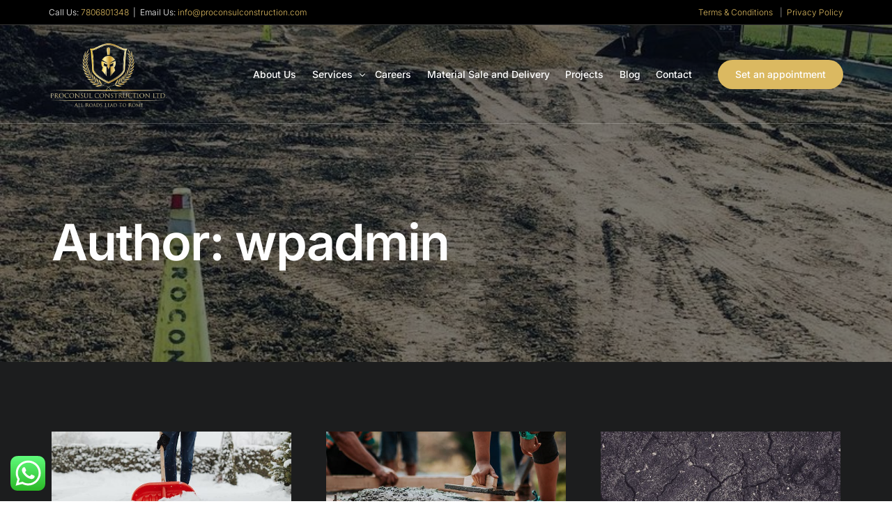

--- FILE ---
content_type: text/html; charset=UTF-8
request_url: https://proconsulconstruction.com/author/wpadmin/
body_size: 13661
content:
<!doctype html>
<html lang="en-US">
<head>
	<meta charset="UTF-8">
	<meta name="viewport" content="width=device-width, initial-scale=1">
	<link rel="profile" href="https://gmpg.org/xfn/11">

	<meta name='robots' content='index, follow, max-image-preview:large, max-snippet:-1, max-video-preview:-1' />
	<style>img:is([sizes="auto" i], [sizes^="auto," i]) { contain-intrinsic-size: 3000px 1500px }</style>
	
	<!-- This site is optimized with the Yoast SEO plugin v26.8 - https://yoast.com/product/yoast-seo-wordpress/ -->
	<title>wpadmin, Author at Proconsul Construction</title>
	<meta property="og:locale" content="en_US" />
	<meta property="og:type" content="profile" />
	<meta property="og:title" content="wpadmin, Author at Proconsul Construction" />
	<meta property="og:url" content="https://proconsulconstruction.com/author/wpadmin/" />
	<meta property="og:site_name" content="Proconsul Construction" />
	<meta property="og:image" content="https://secure.gravatar.com/avatar/a0503a9cb021e189237a7db52fccba2df7a10250fc700709b0a5cd6ebcab3d92?s=500&d=mm&r=g" />
	<meta name="twitter:card" content="summary_large_image" />
	<script type="application/ld+json" class="yoast-schema-graph">{"@context":"https://schema.org","@graph":[{"@type":"ProfilePage","@id":"https://proconsulconstruction.com/author/wpadmin/","url":"https://proconsulconstruction.com/author/wpadmin/","name":"wpadmin, Author at Proconsul Construction","isPartOf":{"@id":"https://proconsulconstruction.com/#website"},"primaryImageOfPage":{"@id":"https://proconsulconstruction.com/author/wpadmin/#primaryimage"},"image":{"@id":"https://proconsulconstruction.com/author/wpadmin/#primaryimage"},"thumbnailUrl":"https://proconsulconstruction.com/wp-content/uploads/2020/03/pexels-karolina-grabowska-6952454.jpg","breadcrumb":{"@id":"https://proconsulconstruction.com/author/wpadmin/#breadcrumb"},"inLanguage":"en-US","potentialAction":[{"@type":"ReadAction","target":["https://proconsulconstruction.com/author/wpadmin/"]}]},{"@type":"ImageObject","inLanguage":"en-US","@id":"https://proconsulconstruction.com/author/wpadmin/#primaryimage","url":"https://proconsulconstruction.com/wp-content/uploads/2020/03/pexels-karolina-grabowska-6952454.jpg","contentUrl":"https://proconsulconstruction.com/wp-content/uploads/2020/03/pexels-karolina-grabowska-6952454.jpg","width":640,"height":427,"caption":"Person shoveling snow outdoors on a winter day."},{"@type":"BreadcrumbList","@id":"https://proconsulconstruction.com/author/wpadmin/#breadcrumb","itemListElement":[{"@type":"ListItem","position":1,"name":"Home","item":"https://proconsulconstruction.com/"},{"@type":"ListItem","position":2,"name":"Archives for wpadmin"}]},{"@type":"WebSite","@id":"https://proconsulconstruction.com/#website","url":"https://proconsulconstruction.com/","name":"Proconsul Construction","description":"All Roads Lead To Rome","publisher":{"@id":"https://proconsulconstruction.com/#organization"},"potentialAction":[{"@type":"SearchAction","target":{"@type":"EntryPoint","urlTemplate":"https://proconsulconstruction.com/?s={search_term_string}"},"query-input":{"@type":"PropertyValueSpecification","valueRequired":true,"valueName":"search_term_string"}}],"inLanguage":"en-US"},{"@type":"Organization","@id":"https://proconsulconstruction.com/#organization","name":"Proconsul Construction","url":"https://proconsulconstruction.com/","logo":{"@type":"ImageObject","inLanguage":"en-US","@id":"https://proconsulconstruction.com/#/schema/logo/image/","url":"https://proconsulconstruction.com/wp-content/uploads/2024/02/2G-removebg-preview.png","contentUrl":"https://proconsulconstruction.com/wp-content/uploads/2024/02/2G-removebg-preview.png","width":520,"height":304,"caption":"Proconsul Construction"},"image":{"@id":"https://proconsulconstruction.com/#/schema/logo/image/"}},{"@type":"Person","@id":"https://proconsulconstruction.com/#/schema/person/2117223b05d30c3137305d635323b91a","name":"wpadmin","image":{"@type":"ImageObject","inLanguage":"en-US","@id":"https://proconsulconstruction.com/#/schema/person/image/","url":"https://secure.gravatar.com/avatar/a0503a9cb021e189237a7db52fccba2df7a10250fc700709b0a5cd6ebcab3d92?s=96&d=mm&r=g","contentUrl":"https://secure.gravatar.com/avatar/a0503a9cb021e189237a7db52fccba2df7a10250fc700709b0a5cd6ebcab3d92?s=96&d=mm&r=g","caption":"wpadmin"},"sameAs":["https://slot36.silverline.dev"],"mainEntityOfPage":{"@id":"https://proconsulconstruction.com/author/wpadmin/"}}]}</script>
	<!-- / Yoast SEO plugin. -->


<link rel='dns-prefetch' href='//fonts.googleapis.com' />
<link rel="alternate" type="application/rss+xml" title="Proconsul Construction &raquo; Feed" href="https://proconsulconstruction.com/feed/" />
<link rel="alternate" type="application/rss+xml" title="Proconsul Construction &raquo; Comments Feed" href="https://proconsulconstruction.com/comments/feed/" />
<link rel="alternate" type="application/rss+xml" title="Proconsul Construction &raquo; Posts by wpadmin Feed" href="https://proconsulconstruction.com/author/wpadmin/feed/" />
<script>
window._wpemojiSettings = {"baseUrl":"https:\/\/s.w.org\/images\/core\/emoji\/16.0.1\/72x72\/","ext":".png","svgUrl":"https:\/\/s.w.org\/images\/core\/emoji\/16.0.1\/svg\/","svgExt":".svg","source":{"concatemoji":"https:\/\/proconsulconstruction.com\/wp-includes\/js\/wp-emoji-release.min.js?ver=6.8.3"}};
/*! This file is auto-generated */
!function(s,n){var o,i,e;function c(e){try{var t={supportTests:e,timestamp:(new Date).valueOf()};sessionStorage.setItem(o,JSON.stringify(t))}catch(e){}}function p(e,t,n){e.clearRect(0,0,e.canvas.width,e.canvas.height),e.fillText(t,0,0);var t=new Uint32Array(e.getImageData(0,0,e.canvas.width,e.canvas.height).data),a=(e.clearRect(0,0,e.canvas.width,e.canvas.height),e.fillText(n,0,0),new Uint32Array(e.getImageData(0,0,e.canvas.width,e.canvas.height).data));return t.every(function(e,t){return e===a[t]})}function u(e,t){e.clearRect(0,0,e.canvas.width,e.canvas.height),e.fillText(t,0,0);for(var n=e.getImageData(16,16,1,1),a=0;a<n.data.length;a++)if(0!==n.data[a])return!1;return!0}function f(e,t,n,a){switch(t){case"flag":return n(e,"\ud83c\udff3\ufe0f\u200d\u26a7\ufe0f","\ud83c\udff3\ufe0f\u200b\u26a7\ufe0f")?!1:!n(e,"\ud83c\udde8\ud83c\uddf6","\ud83c\udde8\u200b\ud83c\uddf6")&&!n(e,"\ud83c\udff4\udb40\udc67\udb40\udc62\udb40\udc65\udb40\udc6e\udb40\udc67\udb40\udc7f","\ud83c\udff4\u200b\udb40\udc67\u200b\udb40\udc62\u200b\udb40\udc65\u200b\udb40\udc6e\u200b\udb40\udc67\u200b\udb40\udc7f");case"emoji":return!a(e,"\ud83e\udedf")}return!1}function g(e,t,n,a){var r="undefined"!=typeof WorkerGlobalScope&&self instanceof WorkerGlobalScope?new OffscreenCanvas(300,150):s.createElement("canvas"),o=r.getContext("2d",{willReadFrequently:!0}),i=(o.textBaseline="top",o.font="600 32px Arial",{});return e.forEach(function(e){i[e]=t(o,e,n,a)}),i}function t(e){var t=s.createElement("script");t.src=e,t.defer=!0,s.head.appendChild(t)}"undefined"!=typeof Promise&&(o="wpEmojiSettingsSupports",i=["flag","emoji"],n.supports={everything:!0,everythingExceptFlag:!0},e=new Promise(function(e){s.addEventListener("DOMContentLoaded",e,{once:!0})}),new Promise(function(t){var n=function(){try{var e=JSON.parse(sessionStorage.getItem(o));if("object"==typeof e&&"number"==typeof e.timestamp&&(new Date).valueOf()<e.timestamp+604800&&"object"==typeof e.supportTests)return e.supportTests}catch(e){}return null}();if(!n){if("undefined"!=typeof Worker&&"undefined"!=typeof OffscreenCanvas&&"undefined"!=typeof URL&&URL.createObjectURL&&"undefined"!=typeof Blob)try{var e="postMessage("+g.toString()+"("+[JSON.stringify(i),f.toString(),p.toString(),u.toString()].join(",")+"));",a=new Blob([e],{type:"text/javascript"}),r=new Worker(URL.createObjectURL(a),{name:"wpTestEmojiSupports"});return void(r.onmessage=function(e){c(n=e.data),r.terminate(),t(n)})}catch(e){}c(n=g(i,f,p,u))}t(n)}).then(function(e){for(var t in e)n.supports[t]=e[t],n.supports.everything=n.supports.everything&&n.supports[t],"flag"!==t&&(n.supports.everythingExceptFlag=n.supports.everythingExceptFlag&&n.supports[t]);n.supports.everythingExceptFlag=n.supports.everythingExceptFlag&&!n.supports.flag,n.DOMReady=!1,n.readyCallback=function(){n.DOMReady=!0}}).then(function(){return e}).then(function(){var e;n.supports.everything||(n.readyCallback(),(e=n.source||{}).concatemoji?t(e.concatemoji):e.wpemoji&&e.twemoji&&(t(e.twemoji),t(e.wpemoji)))}))}((window,document),window._wpemojiSettings);
</script>
<link rel='stylesheet' id='ht_ctc_main_css-css' href='https://proconsulconstruction.com/wp-content/plugins/click-to-chat-for-whatsapp/new/inc/assets/css/main.css?ver=4.36' media='all' />
<link rel='stylesheet' id='font-awesome-5-all-css' href='https://proconsulconstruction.com/wp-content/plugins/elementor/assets/lib/font-awesome/css/all.min.css?ver=3.34.2' media='all' />
<link rel='stylesheet' id='font-awesome-4-shim-css' href='https://proconsulconstruction.com/wp-content/plugins/elementor/assets/lib/font-awesome/css/v4-shims.min.css?ver=3.34.2' media='all' />
<link rel='stylesheet' id='bdt-uikit-css' href='https://proconsulconstruction.com/wp-content/plugins/bdthemes-element-pack/assets/css/bdt-uikit.css?ver=3.17.11' media='all' />
<link rel='stylesheet' id='ep-helper-css' href='https://proconsulconstruction.com/wp-content/plugins/bdthemes-element-pack/assets/css/ep-helper.css?ver=7.8.0' media='all' />
<style id='wp-emoji-styles-inline-css'>

	img.wp-smiley, img.emoji {
		display: inline !important;
		border: none !important;
		box-shadow: none !important;
		height: 1em !important;
		width: 1em !important;
		margin: 0 0.07em !important;
		vertical-align: -0.1em !important;
		background: none !important;
		padding: 0 !important;
	}
</style>
<link rel='stylesheet' id='wp-block-library-css' href='https://proconsulconstruction.com/wp-includes/css/dist/block-library/style.min.css?ver=6.8.3' media='all' />
<style id='classic-theme-styles-inline-css'>
/*! This file is auto-generated */
.wp-block-button__link{color:#fff;background-color:#32373c;border-radius:9999px;box-shadow:none;text-decoration:none;padding:calc(.667em + 2px) calc(1.333em + 2px);font-size:1.125em}.wp-block-file__button{background:#32373c;color:#fff;text-decoration:none}
</style>
<link rel='stylesheet' id='coblocks-frontend-css' href='https://proconsulconstruction.com/wp-content/plugins/coblocks/dist/style-coblocks-1.css?ver=3.1.16' media='all' />
<link rel='stylesheet' id='coblocks-extensions-css' href='https://proconsulconstruction.com/wp-content/plugins/coblocks/dist/style-coblocks-extensions.css?ver=3.1.16' media='all' />
<link rel='stylesheet' id='coblocks-animation-css' href='https://proconsulconstruction.com/wp-content/plugins/coblocks/dist/style-coblocks-animation.css?ver=2677611078ee87eb3b1c' media='all' />
<style id='global-styles-inline-css'>
:root{--wp--preset--aspect-ratio--square: 1;--wp--preset--aspect-ratio--4-3: 4/3;--wp--preset--aspect-ratio--3-4: 3/4;--wp--preset--aspect-ratio--3-2: 3/2;--wp--preset--aspect-ratio--2-3: 2/3;--wp--preset--aspect-ratio--16-9: 16/9;--wp--preset--aspect-ratio--9-16: 9/16;--wp--preset--color--black: #000000;--wp--preset--color--cyan-bluish-gray: #abb8c3;--wp--preset--color--white: #ffffff;--wp--preset--color--pale-pink: #f78da7;--wp--preset--color--vivid-red: #cf2e2e;--wp--preset--color--luminous-vivid-orange: #ff6900;--wp--preset--color--luminous-vivid-amber: #fcb900;--wp--preset--color--light-green-cyan: #7bdcb5;--wp--preset--color--vivid-green-cyan: #00d084;--wp--preset--color--pale-cyan-blue: #8ed1fc;--wp--preset--color--vivid-cyan-blue: #0693e3;--wp--preset--color--vivid-purple: #9b51e0;--wp--preset--gradient--vivid-cyan-blue-to-vivid-purple: linear-gradient(135deg,rgba(6,147,227,1) 0%,rgb(155,81,224) 100%);--wp--preset--gradient--light-green-cyan-to-vivid-green-cyan: linear-gradient(135deg,rgb(122,220,180) 0%,rgb(0,208,130) 100%);--wp--preset--gradient--luminous-vivid-amber-to-luminous-vivid-orange: linear-gradient(135deg,rgba(252,185,0,1) 0%,rgba(255,105,0,1) 100%);--wp--preset--gradient--luminous-vivid-orange-to-vivid-red: linear-gradient(135deg,rgba(255,105,0,1) 0%,rgb(207,46,46) 100%);--wp--preset--gradient--very-light-gray-to-cyan-bluish-gray: linear-gradient(135deg,rgb(238,238,238) 0%,rgb(169,184,195) 100%);--wp--preset--gradient--cool-to-warm-spectrum: linear-gradient(135deg,rgb(74,234,220) 0%,rgb(151,120,209) 20%,rgb(207,42,186) 40%,rgb(238,44,130) 60%,rgb(251,105,98) 80%,rgb(254,248,76) 100%);--wp--preset--gradient--blush-light-purple: linear-gradient(135deg,rgb(255,206,236) 0%,rgb(152,150,240) 100%);--wp--preset--gradient--blush-bordeaux: linear-gradient(135deg,rgb(254,205,165) 0%,rgb(254,45,45) 50%,rgb(107,0,62) 100%);--wp--preset--gradient--luminous-dusk: linear-gradient(135deg,rgb(255,203,112) 0%,rgb(199,81,192) 50%,rgb(65,88,208) 100%);--wp--preset--gradient--pale-ocean: linear-gradient(135deg,rgb(255,245,203) 0%,rgb(182,227,212) 50%,rgb(51,167,181) 100%);--wp--preset--gradient--electric-grass: linear-gradient(135deg,rgb(202,248,128) 0%,rgb(113,206,126) 100%);--wp--preset--gradient--midnight: linear-gradient(135deg,rgb(2,3,129) 0%,rgb(40,116,252) 100%);--wp--preset--font-size--small: 13px;--wp--preset--font-size--medium: 20px;--wp--preset--font-size--large: 36px;--wp--preset--font-size--x-large: 42px;--wp--preset--spacing--20: 0.44rem;--wp--preset--spacing--30: 0.67rem;--wp--preset--spacing--40: 1rem;--wp--preset--spacing--50: 1.5rem;--wp--preset--spacing--60: 2.25rem;--wp--preset--spacing--70: 3.38rem;--wp--preset--spacing--80: 5.06rem;--wp--preset--shadow--natural: 6px 6px 9px rgba(0, 0, 0, 0.2);--wp--preset--shadow--deep: 12px 12px 50px rgba(0, 0, 0, 0.4);--wp--preset--shadow--sharp: 6px 6px 0px rgba(0, 0, 0, 0.2);--wp--preset--shadow--outlined: 6px 6px 0px -3px rgba(255, 255, 255, 1), 6px 6px rgba(0, 0, 0, 1);--wp--preset--shadow--crisp: 6px 6px 0px rgba(0, 0, 0, 1);}:where(.is-layout-flex){gap: 0.5em;}:where(.is-layout-grid){gap: 0.5em;}body .is-layout-flex{display: flex;}.is-layout-flex{flex-wrap: wrap;align-items: center;}.is-layout-flex > :is(*, div){margin: 0;}body .is-layout-grid{display: grid;}.is-layout-grid > :is(*, div){margin: 0;}:where(.wp-block-columns.is-layout-flex){gap: 2em;}:where(.wp-block-columns.is-layout-grid){gap: 2em;}:where(.wp-block-post-template.is-layout-flex){gap: 1.25em;}:where(.wp-block-post-template.is-layout-grid){gap: 1.25em;}.has-black-color{color: var(--wp--preset--color--black) !important;}.has-cyan-bluish-gray-color{color: var(--wp--preset--color--cyan-bluish-gray) !important;}.has-white-color{color: var(--wp--preset--color--white) !important;}.has-pale-pink-color{color: var(--wp--preset--color--pale-pink) !important;}.has-vivid-red-color{color: var(--wp--preset--color--vivid-red) !important;}.has-luminous-vivid-orange-color{color: var(--wp--preset--color--luminous-vivid-orange) !important;}.has-luminous-vivid-amber-color{color: var(--wp--preset--color--luminous-vivid-amber) !important;}.has-light-green-cyan-color{color: var(--wp--preset--color--light-green-cyan) !important;}.has-vivid-green-cyan-color{color: var(--wp--preset--color--vivid-green-cyan) !important;}.has-pale-cyan-blue-color{color: var(--wp--preset--color--pale-cyan-blue) !important;}.has-vivid-cyan-blue-color{color: var(--wp--preset--color--vivid-cyan-blue) !important;}.has-vivid-purple-color{color: var(--wp--preset--color--vivid-purple) !important;}.has-black-background-color{background-color: var(--wp--preset--color--black) !important;}.has-cyan-bluish-gray-background-color{background-color: var(--wp--preset--color--cyan-bluish-gray) !important;}.has-white-background-color{background-color: var(--wp--preset--color--white) !important;}.has-pale-pink-background-color{background-color: var(--wp--preset--color--pale-pink) !important;}.has-vivid-red-background-color{background-color: var(--wp--preset--color--vivid-red) !important;}.has-luminous-vivid-orange-background-color{background-color: var(--wp--preset--color--luminous-vivid-orange) !important;}.has-luminous-vivid-amber-background-color{background-color: var(--wp--preset--color--luminous-vivid-amber) !important;}.has-light-green-cyan-background-color{background-color: var(--wp--preset--color--light-green-cyan) !important;}.has-vivid-green-cyan-background-color{background-color: var(--wp--preset--color--vivid-green-cyan) !important;}.has-pale-cyan-blue-background-color{background-color: var(--wp--preset--color--pale-cyan-blue) !important;}.has-vivid-cyan-blue-background-color{background-color: var(--wp--preset--color--vivid-cyan-blue) !important;}.has-vivid-purple-background-color{background-color: var(--wp--preset--color--vivid-purple) !important;}.has-black-border-color{border-color: var(--wp--preset--color--black) !important;}.has-cyan-bluish-gray-border-color{border-color: var(--wp--preset--color--cyan-bluish-gray) !important;}.has-white-border-color{border-color: var(--wp--preset--color--white) !important;}.has-pale-pink-border-color{border-color: var(--wp--preset--color--pale-pink) !important;}.has-vivid-red-border-color{border-color: var(--wp--preset--color--vivid-red) !important;}.has-luminous-vivid-orange-border-color{border-color: var(--wp--preset--color--luminous-vivid-orange) !important;}.has-luminous-vivid-amber-border-color{border-color: var(--wp--preset--color--luminous-vivid-amber) !important;}.has-light-green-cyan-border-color{border-color: var(--wp--preset--color--light-green-cyan) !important;}.has-vivid-green-cyan-border-color{border-color: var(--wp--preset--color--vivid-green-cyan) !important;}.has-pale-cyan-blue-border-color{border-color: var(--wp--preset--color--pale-cyan-blue) !important;}.has-vivid-cyan-blue-border-color{border-color: var(--wp--preset--color--vivid-cyan-blue) !important;}.has-vivid-purple-border-color{border-color: var(--wp--preset--color--vivid-purple) !important;}.has-vivid-cyan-blue-to-vivid-purple-gradient-background{background: var(--wp--preset--gradient--vivid-cyan-blue-to-vivid-purple) !important;}.has-light-green-cyan-to-vivid-green-cyan-gradient-background{background: var(--wp--preset--gradient--light-green-cyan-to-vivid-green-cyan) !important;}.has-luminous-vivid-amber-to-luminous-vivid-orange-gradient-background{background: var(--wp--preset--gradient--luminous-vivid-amber-to-luminous-vivid-orange) !important;}.has-luminous-vivid-orange-to-vivid-red-gradient-background{background: var(--wp--preset--gradient--luminous-vivid-orange-to-vivid-red) !important;}.has-very-light-gray-to-cyan-bluish-gray-gradient-background{background: var(--wp--preset--gradient--very-light-gray-to-cyan-bluish-gray) !important;}.has-cool-to-warm-spectrum-gradient-background{background: var(--wp--preset--gradient--cool-to-warm-spectrum) !important;}.has-blush-light-purple-gradient-background{background: var(--wp--preset--gradient--blush-light-purple) !important;}.has-blush-bordeaux-gradient-background{background: var(--wp--preset--gradient--blush-bordeaux) !important;}.has-luminous-dusk-gradient-background{background: var(--wp--preset--gradient--luminous-dusk) !important;}.has-pale-ocean-gradient-background{background: var(--wp--preset--gradient--pale-ocean) !important;}.has-electric-grass-gradient-background{background: var(--wp--preset--gradient--electric-grass) !important;}.has-midnight-gradient-background{background: var(--wp--preset--gradient--midnight) !important;}.has-small-font-size{font-size: var(--wp--preset--font-size--small) !important;}.has-medium-font-size{font-size: var(--wp--preset--font-size--medium) !important;}.has-large-font-size{font-size: var(--wp--preset--font-size--large) !important;}.has-x-large-font-size{font-size: var(--wp--preset--font-size--x-large) !important;}
:where(.wp-block-post-template.is-layout-flex){gap: 1.25em;}:where(.wp-block-post-template.is-layout-grid){gap: 1.25em;}
:where(.wp-block-columns.is-layout-flex){gap: 2em;}:where(.wp-block-columns.is-layout-grid){gap: 2em;}
:root :where(.wp-block-pullquote){font-size: 1.5em;line-height: 1.6;}
</style>
<link rel='stylesheet' id='wp-components-css' href='https://proconsulconstruction.com/wp-includes/css/dist/components/style.min.css?ver=6.8.3' media='all' />
<link rel='stylesheet' id='godaddy-styles-css' href='https://proconsulconstruction.com/wp-content/mu-plugins/vendor/wpex/godaddy-launch/includes/Dependencies/GoDaddy/Styles/build/latest.css?ver=2.0.2' media='all' />
<link rel='stylesheet' id='cute-alert-css' href='https://proconsulconstruction.com/wp-content/plugins/metform/public/assets/lib/cute-alert/style.css?ver=4.1.2' media='all' />
<link rel='stylesheet' id='text-editor-style-css' href='https://proconsulconstruction.com/wp-content/plugins/metform/public/assets/css/text-editor.css?ver=4.1.2' media='all' />
<link rel='stylesheet' id='metform-pro-style-css' href='https://proconsulconstruction.com/wp-content/plugins/metform-pro/public/assets/css/style.min.css?ver=3.7.2' media='all' />
<link rel='stylesheet' id='elementor-frontend-css' href='https://proconsulconstruction.com/wp-content/plugins/elementor/assets/css/frontend.min.css?ver=3.34.2' media='all' />
<link rel='stylesheet' id='uicore_global-css' href='https://proconsulconstruction.com/wp-content/uploads/uicore-global.css?ver=2648' media='all' />
<link rel='stylesheet' id='uicore_blog_grid_fonts-css' href='//fonts.googleapis.com/css?family=Inter%3A600%7CInter%3A300%7C&#038;ver=6.8.3' media='all' />
<link rel='stylesheet' id='uicore-blog-st-css' href='https://proconsulconstruction.com/wp-content/uploads/uicore-blog.css?ver=2648' media='all' />
<link rel='stylesheet' id='elementor-gf-local-inter-css' href='https://proconsulconstruction.com/wp-content/uploads/elementor/google-fonts/css/inter.css?ver=1742242858' media='all' />
<script src="https://proconsulconstruction.com/wp-includes/js/jquery/jquery.min.js?ver=3.7.1" id="jquery-core-js"></script>
<script src="https://proconsulconstruction.com/wp-includes/js/jquery/jquery-migrate.min.js?ver=3.4.1" id="jquery-migrate-js"></script>
<script src="https://proconsulconstruction.com/wp-content/plugins/elementor/assets/lib/font-awesome/js/v4-shims.min.js?ver=3.34.2" id="font-awesome-4-shim-js"></script>
<link rel="https://api.w.org/" href="https://proconsulconstruction.com/wp-json/" /><link rel="alternate" title="JSON" type="application/json" href="https://proconsulconstruction.com/wp-json/wp/v2/users/1" /><link rel="EditURI" type="application/rsd+xml" title="RSD" href="https://proconsulconstruction.com/xmlrpc.php?rsd" />
<meta name="generator" content="WordPress 6.8.3" />
<meta name="generator" content="Elementor 3.34.2; features: e_font_icon_svg, additional_custom_breakpoints; settings: css_print_method-external, google_font-enabled, font_display-swap">
<meta name="theme-color" content="#000000" />
        <link rel="shortcut icon" href="https://proconsulconstruction.com/wp-content/uploads/2024/02/2G-removebg-preview-1.png" >
		<link rel="icon" href="https://proconsulconstruction.com/wp-content/uploads/2024/02/2G-removebg-preview-1.png" >
		<link rel="apple-touch-icon" sizes="152x152" href="https://proconsulconstruction.com/wp-content/uploads/2024/02/2G-removebg-preview-1.png">
		<link rel="apple-touch-icon" sizes="120x120" href="https://proconsulconstruction.com/wp-content/uploads/2024/02/2G-removebg-preview-1.png">
		<link rel="apple-touch-icon" sizes="76x76" href="https://proconsulconstruction.com/wp-content/uploads/2024/02/2G-removebg-preview-1.png">
        <link rel="apple-touch-icon" href="https://proconsulconstruction.com/wp-content/uploads/2024/02/2G-removebg-preview-1.png">
        			<style>
				.e-con.e-parent:nth-of-type(n+4):not(.e-lazyloaded):not(.e-no-lazyload),
				.e-con.e-parent:nth-of-type(n+4):not(.e-lazyloaded):not(.e-no-lazyload) * {
					background-image: none !important;
				}
				@media screen and (max-height: 1024px) {
					.e-con.e-parent:nth-of-type(n+3):not(.e-lazyloaded):not(.e-no-lazyload),
					.e-con.e-parent:nth-of-type(n+3):not(.e-lazyloaded):not(.e-no-lazyload) * {
						background-image: none !important;
					}
				}
				@media screen and (max-height: 640px) {
					.e-con.e-parent:nth-of-type(n+2):not(.e-lazyloaded):not(.e-no-lazyload),
					.e-con.e-parent:nth-of-type(n+2):not(.e-lazyloaded):not(.e-no-lazyload) * {
						background-image: none !important;
					}
				}
			</style>
					<style id="wp-custom-css">
			#main
{
	 background-color: #1C1D1E !important;
}		</style>
		        <style>
            .uicore-animate-scroll {
                animation-fill-mode: both;
                animation-timing-function: linear;
                animation-timeline: view(block);
            }

            .uicore-animate-hide {
                opacity: 0;
                visibility: hidden;
            }
        </style>
        <script>
            document.addEventListener('DOMContentLoaded', function() {
                const supportsAnimationTimeline = CSS.supports("animation-timeline", "scroll()");

                if (!supportsAnimationTimeline && document.querySelector('.uicore-animate-scroll')) {
                    const script = document.createElement('script');
                    script.src = "https://proconsulconstruction.com/wp-content/plugins/uicore-animate/assets/js/scroll-timeline.js";
                    script.async = true;
                    document.head.appendChild(script);
                }
            });
        </script>

</head>

<body class="archive author author-wpadmin author-1 wp-custom-logo wp-embed-responsive wp-theme-brisk ui-a-dsmm-slide  uicore-blog elementor-default elementor-kit-7">
		<!-- Custom HTML - Page Options --><!-- 1.1 uicore_before_body_content -->	<div class="uicore-body-content">
		<!-- 1.2 uicore_before_page_content -->		<div id="uicore-page">
		        <div class="uicore uicore-top-bar elementor-section "
                        >
            <div class="uicore elementor-container">

                <div class="ui-tb-col-1 uicore-animate">
                <p>Call Us: <a class="x-el x-el-a c1-1y c1-1z c1-w c1-1a c1-1b c1-2m c1-x c1-2o c1-4m c1-4r c1-4n c1-4o c1-c c1-b c1-25 c1-2p c1-27 c1-d c1-e c1-f c1-g" role="link" href="tel:7806801348" rel="" data-ux="Link" data-aid="CONTACT_INFO_PHONE_REND" data-typography="LinkAlpha" data-tccl="ux2.CONTACT.contact1.Content.Default.Link.Default.6665.click,click" data-mce-href="tel:7806801348">7806801348</a><strong>&nbsp;</strong> |&nbsp; Email Us: <a class="x-el x-el-a c1-1y c1-1z c1-w c1-1a c1-1b c1-2m c1-x c1-9o c1-4q c1-4v c1-7c c1-4s c1-c c1-b c1-25 c1-6y c1-6z c1-d c1-e c1-f c1-g" role="link" href="mailto:info@proconsulconstruction.com" rel="" data-ux="Link" data-aid="CONTACT_INFO_EMAIL_REND" data-typography="LinkAlpha" data-tccl="ux2.CONTACT.contact1.Content.Default.Link.Default.7473.click,click" data-mce-href="mailto:info@proconsulconstruction.com">info@proconsulconstruction.com</a></p>                </div>

                                    <div class="ui-tb-col-2 uicore-animate">
                    <div class="uicore-menu-two"><ul id="menu-top-banner-menu" class="menu"><li class="menu-item menu-item-type-post_type menu-item-object-page menu-item-65"><a href="https://proconsulconstruction.com/terms-conditions/">Terms &#038; Conditions</a></li>
<li class="menu-item menu-item-type-post_type menu-item-object-page menu-item-1718"><a href="https://proconsulconstruction.com/privacy-policy/">Privacy Policy</a></li>
</ul></div>
                    </div>
                            </div>
                    </div>
        
        <div data-uils="header" data-uils-title="Header" id="wrapper-navbar" itemscope itemtype="http://schema.org/WebSite" class="uicore uicore-navbar elementor-section uicore-h-classic uicore-sticky ui-smart-sticky uicore-transparent "><div class="uicore-header-wrapper">
            <nav class="uicore elementor-container">
            		 <div class="uicore-branding" data-uils="header-branding" data-uils-title="Site Logo">
                
			<a href="https://proconsulconstruction.com/" rel="home">
                <img class="uicore uicore-logo uicore-main" src="https://proconsulconstruction.com/wp-content/uploads/2024/02/2G-removebg-preview.png" alt="Proconsul Construction"/>
				<img class="uicore uicore-logo uicore-second" src="https://proconsulconstruction.com/wp-content/uploads/2024/02/2G-removebg-preview.png" alt="Proconsul Construction" />
				<img class="uicore uicore-logo uicore-mobile-main" src="https://proconsulconstruction.com/wp-content/uploads/2024/02/2G-removebg-preview.png" alt="Proconsul Construction" />
				<img class="uicore uicore-logo uicore-mobile-second" src="https://proconsulconstruction.com/wp-content/uploads/2024/02/2G-removebg-preview.png" alt="Proconsul Construction" />
			</a>

		        </div>
		        <div class='uicore-nav-menu'>
            <div class="uicore-menu-container uicore-nav"><ul data-uils="header-menu" data-uils-title="Navigation Menu" class="uicore-menu"><li class="menu-item menu-item-type-post_type menu-item-object-page menu-item-53"><a href="https://proconsulconstruction.com/about-us/"><span class="ui-menu-item-wrapper">About Us</span></a></li>
<li class="menu-item menu-item-type-post_type menu-item-object-page menu-item-has-children menu-item-54"><a href="https://proconsulconstruction.com/services/"><span class="ui-menu-item-wrapper">Services</span></a>
<ul class="sub-menu">
	<li class="menu-item menu-item-type-post_type menu-item-object-page menu-item-213"><a href="https://proconsulconstruction.com/asphalt-services/"><span class="ui-menu-item-wrapper">Asphalt Services</span></a></li>
	<li class="menu-item menu-item-type-post_type menu-item-object-page menu-item-212"><a href="https://proconsulconstruction.com/concrete-services/"><span class="ui-menu-item-wrapper">Concrete Services</span></a></li>
	<li class="menu-item menu-item-type-post_type menu-item-object-page menu-item-210"><a href="https://proconsulconstruction.com/excavation-services/"><span class="ui-menu-item-wrapper">Excavation Services</span></a></li>
	<li class="menu-item menu-item-type-post_type menu-item-object-page menu-item-211"><a href="https://proconsulconstruction.com/maintenance-services/"><span class="ui-menu-item-wrapper">Maintenance Services</span></a></li>
	<li class="menu-item menu-item-type-post_type menu-item-object-page menu-item-209"><a href="https://proconsulconstruction.com/spring-clean-up/"><span class="ui-menu-item-wrapper">Spring Clean Up</span></a></li>
	<li class="menu-item menu-item-type-post_type menu-item-object-page menu-item-208"><a href="https://proconsulconstruction.com/snow-removal-services/"><span class="ui-menu-item-wrapper">Snow Removal Services</span></a></li>
</ul>
</li>
<li class="menu-item menu-item-type-post_type menu-item-object-page menu-item-55"><a href="https://proconsulconstruction.com/careers/"><span class="ui-menu-item-wrapper">Careers</span></a></li>
<li class="menu-item menu-item-type-post_type menu-item-object-page menu-item-1131"><a href="https://proconsulconstruction.com/material-sale-and-delivery/"><span class="ui-menu-item-wrapper">Material Sale and Delivery</span></a></li>
<li class="menu-item menu-item-type-post_type menu-item-object-page menu-item-2440"><a href="https://proconsulconstruction.com/projects/"><span class="ui-menu-item-wrapper">Projects</span></a></li>
<li class="menu-item menu-item-type-post_type menu-item-object-page current_page_parent menu-item-56"><a href="https://proconsulconstruction.com/blog/"><span class="ui-menu-item-wrapper">Blog</span></a></li>
<li class="menu-item menu-item-type-post_type menu-item-object-page menu-item-57"><a href="https://proconsulconstruction.com/contact/"><span class="ui-menu-item-wrapper">Contact</span></a></li>
</ul></div><div class="uicore uicore-extra" data-uils="header_extra" data-uils-title="Header Extras">            <div class="uicore-cta-wrapper">
				<a href="/contact"
					target="_parent"
					class="uicore-btn ">
                    <span class="elementor-button-text">
						Set an appointment                    </span>
				</a>
            </div>
        </div>        </div>
		<div class="uicore-mobile-head-right">            <button type="button" class="uicore-toggle uicore-ham" aria-label="mobile-menu">
                <span class="bars">
                    <span class="bar"></span>
                    <span class="bar"></span>
                    <span class="bar"></span>
                </span>
            </button>
        </div>            </nav>

            </div>
                    </div><!-- #wrapper-navbar end -->
        <!-- 1.3 uicore_page -->			<div id="content" class="uicore-content">

			<script id="uicore-page-transition">window.onload=window.onpageshow= function() {  }; </script>                <header class="uicore uicore-page-title elementor-section elementor-section-boxed"  style="background-image: url(https://proconsulconstruction.com/wp-content/uploads/2024/02/rsw80654.jpg)" >

                                            <div class="uicore-overlay"></div>
                                        <div class="uicore elementor-container">

                        
                            <h1 class="uicore-title uicore-animate h1">
                                Author: <span>wpadmin</span>                            </h1>
                                            </div>

                </header>
<!-- 1.4 uicore_before_content -->
<div id="primary" class="content-area">

	        <main id="main" class="site-main elementor-section elementor-section-boxed uicore">
        <div class="uicore elementor-container uicore-content-wrapper uicore-blog-animation">
            <div class="uicore-archive uicore-post-content">
                <div class="uicore-grid-container uicore-blog-grid uicore-grid-row uicore-grid uicore-landscape-ratio uicore-large-space animate-3 ui-st-simple ">
            <div class="uicore-grid-item uicore-col-md-6 uicore-col-lg-4  uicore-zoom uicore-animate post-46 post type-post status-publish format-standard has-post-thumbnail hentry category-commercial" >
                <article class="uicore-post">
                    <div class="uicore-post-wrapper">

                        <a href="https://proconsulconstruction.com/2020/03/12/the-importance-of-professional-snow-removal-for-commercial-properties/" title=" View Post: The Importance of Professional Snow Removal for Commercial Properties" >  <div class="uicore-blog-img-container uicore-zoom-wrapper">
                                            <div class="uicore-cover-img" style="background-image: url(https://proconsulconstruction.com/wp-content/uploads/2020/03/pexels-karolina-grabowska-6952454.jpg)"></div>
                                        </div></a>
                        <div class="uicore-post-info">
                            <div class="uicore-post-info-wrapper">
                                                                <div class="uicore-post-category uicore-body">
                                    <a href="https://proconsulconstruction.com/category/commercial/" title="View Commercial posts">Commercial</a>                                </div>
                              <a href="https://proconsulconstruction.com/2020/03/12/the-importance-of-professional-snow-removal-for-commercial-properties/" title="View Post: The Importance of Professional Snow Removal for Commercial Properties ">                              <h4 class="uicore-post-title"><span>The Importance of Professional Snow Removal for Commercial Properties</span></h4>
                              </a><p>If you’re the one responsible for keeping track of company meetings, here's everything you need to know about writing effective work ad.</p><div class="uicore-post-footer uicore-body"><span><a href="https://proconsulconstruction.com/author/wpadmin/" title="Posts by wpadmin" rel="author">wpadmin</a></span><span class="uicore-meta-separator"></span><span>March 12, 2020</span><span class="uicore-meta-separator"></span><span>2 min read</span></div>                            </div>
                        </div>

                    </div>
                </article>
            </div>
        
            <div class="uicore-grid-item uicore-col-md-6 uicore-col-lg-4  uicore-zoom uicore-animate post-47 post type-post status-publish format-standard has-post-thumbnail hentry category-construction" >
                <article class="uicore-post">
                    <div class="uicore-post-wrapper">

                        <a href="https://proconsulconstruction.com/2020/03/12/essential-guide-to-concrete-services/" title=" View Post: Essential Guide To Concrete Services" >  <div class="uicore-blog-img-container uicore-zoom-wrapper">
                                            <div class="uicore-cover-img" style="background-image: url(https://proconsulconstruction.com/wp-content/uploads/2020/03/pexels-photo-2219024.jpeg)"></div>
                                        </div></a>
                        <div class="uicore-post-info">
                            <div class="uicore-post-info-wrapper">
                                                                <div class="uicore-post-category uicore-body">
                                    <a href="https://proconsulconstruction.com/category/construction/" title="View Construction posts">Construction</a>                                </div>
                              <a href="https://proconsulconstruction.com/2020/03/12/essential-guide-to-concrete-services/" title="View Post: Essential Guide To Concrete Services ">                              <h4 class="uicore-post-title"><span>Essential Guide To Concrete Services</span></h4>
                              </a><p>This is another way of saying, “We’ve been in business for a long time because people love our products and trust us.”</p><div class="uicore-post-footer uicore-body"><span><a href="https://proconsulconstruction.com/author/wpadmin/" title="Posts by wpadmin" rel="author">wpadmin</a></span><span class="uicore-meta-separator"></span><span>March 12, 2020</span><span class="uicore-meta-separator"></span><span>2 min read</span></div>                            </div>
                        </div>

                    </div>
                </article>
            </div>
        
            <div class="uicore-grid-item uicore-col-md-6 uicore-col-lg-4  uicore-zoom uicore-animate post-48 post type-post status-publish format-standard has-post-thumbnail hentry category-commercial category-construction" >
                <article class="uicore-post">
                    <div class="uicore-post-wrapper">

                        <a href="https://proconsulconstruction.com/2020/03/12/the-complete-guide-to-asphalt-services/" title=" View Post: The Complete Guide to Asphalt" >  <div class="uicore-blog-img-container uicore-zoom-wrapper">
                                            <div class="uicore-cover-img" style="background-image: url(https://proconsulconstruction.com/wp-content/uploads/2020/03/pexels-markus-spiske-2004166.jpg)"></div>
                                        </div></a>
                        <div class="uicore-post-info">
                            <div class="uicore-post-info-wrapper">
                                                                <div class="uicore-post-category uicore-body">
                                    <a href="https://proconsulconstruction.com/category/commercial/" title="View Commercial posts">Commercial</a>, <a href="https://proconsulconstruction.com/category/construction/" title="View Construction posts">Construction</a>                                </div>
                              <a href="https://proconsulconstruction.com/2020/03/12/the-complete-guide-to-asphalt-services/" title="View Post: The Complete Guide to Asphalt ">                              <h4 class="uicore-post-title"><span>The Complete Guide to Asphalt</span></h4>
                              </a><p>Again, customers liked to be affirmed in their decisions. This phrase communicates that if the customer buys your products.</p><div class="uicore-post-footer uicore-body"><span><a href="https://proconsulconstruction.com/author/wpadmin/" title="Posts by wpadmin" rel="author">wpadmin</a></span><span class="uicore-meta-separator"></span><span>March 12, 2020</span><span class="uicore-meta-separator"></span><span>2 min read</span></div>                            </div>
                        </div>

                    </div>
                </article>
            </div>
        </div>            </div>
                    </div>
    </main>
    	
</div><!-- #primary -->


	</div><!-- #content -->

	<footer class="uicore-footer-wrapper">        <div class="uicore uicore-inner-footer elementor-section elementor-section-boxed ">
            <div class="uicore elementor-container four_left ">

            <div class="uicore-footer-column uicore-animate"><div class="uicore-footer-widget"><img fetchpriority="high" width="300" height="175" src="https://proconsulconstruction.com/wp-content/uploads/2024/02/2G-removebg-preview-300x175.png" class="image wp-image-69  attachment-medium size-medium" alt="Logo of Consul Construction with a Spartan helmet and laurel wreath." style="max-width: 100%; height: auto;" decoding="async" srcset="https://proconsulconstruction.com/wp-content/uploads/2024/02/2G-removebg-preview-300x175.png 300w, https://proconsulconstruction.com/wp-content/uploads/2024/02/2G-removebg-preview.png 520w" sizes="(max-width: 300px) 100vw, 300px" /></div><div class="uicore-footer-widget">			<div class="textwidget"><p>Proconsul Construction</p>
<p>20628 111 Ave NW, Edmonton, AB T5S 2G6, Canada</p>
</div>
		</div></div><div class="uicore-footer-column uicore-animate"><div class="uicore-footer-widget"><h4 class="uicore-footer-title">Company</h4><div class="menu-company-container"><ul id="menu-company" class="menu"><li class="menu-item menu-item-type-post_type menu-item-object-page menu-item-49"><a href="https://proconsulconstruction.com/about-us/">About Us</a></li>
<li class="menu-item menu-item-type-post_type menu-item-object-page menu-item-50"><a href="https://proconsulconstruction.com/services/">Services</a></li>
<li class="menu-item menu-item-type-post_type menu-item-object-page menu-item-51"><a href="https://proconsulconstruction.com/careers/">Careers</a></li>
<li class="menu-item menu-item-type-post_type menu-item-object-page menu-item-52"><a href="https://proconsulconstruction.com/contact/">Contact</a></li>
</ul></div></div></div><div class="uicore-footer-column uicore-animate"><div class="uicore-footer-widget"><h4 class="uicore-footer-title">Services</h4><div class="menu-resources-container"><ul id="menu-resources" class="menu"><li class="menu-item menu-item-type-post_type menu-item-object-page menu-item-1473"><a href="https://proconsulconstruction.com/asphalt-services/">Asphalt Services</a></li>
<li class="menu-item menu-item-type-post_type menu-item-object-page menu-item-1472"><a href="https://proconsulconstruction.com/concrete-services/">Concrete Services</a></li>
<li class="menu-item menu-item-type-post_type menu-item-object-page menu-item-1470"><a href="https://proconsulconstruction.com/excavation-services/">Excavation Services</a></li>
<li class="menu-item menu-item-type-post_type menu-item-object-page menu-item-1471"><a href="https://proconsulconstruction.com/maintenance-services/">Maintenance Services</a></li>
<li class="menu-item menu-item-type-post_type menu-item-object-page menu-item-1467"><a href="https://proconsulconstruction.com/material-sale-and-delivery/">Material Sale and Delivery</a></li>
<li class="menu-item menu-item-type-post_type menu-item-object-page menu-item-1468"><a href="https://proconsulconstruction.com/snow-removal-services/">Snow Removal Services</a></li>
<li class="menu-item menu-item-type-post_type menu-item-object-page menu-item-1469"><a href="https://proconsulconstruction.com/spring-clean-up/">Spring Clean Up</a></li>
</ul></div></div></div><div class="uicore-footer-column uicore-animate"><div class="uicore-footer-widget"><h4 class="uicore-footer-title">Follow Us</h4><div class="menu-follow-us-container"><ul id="menu-follow-us" class="menu"><li class="menu-item menu-item-type-custom menu-item-object-custom menu-item-1519"><a href="https://www.facebook.com/proconsulconstruction/">Facebook</a></li>
<li class="menu-item menu-item-type-custom menu-item-object-custom menu-item-1520"><a href="https://www.instagram.com/proconsulconstruction/">Instagram</a></li>
<li class="menu-item menu-item-type-custom menu-item-object-custom menu-item-1521"><a href="https://www.linkedin.com/PROCONSULCONSTRUCTIONLTD?_l=en_US">Linkedin</a></li>
<li class="menu-item menu-item-type-custom menu-item-object-custom menu-item-1522"><a href="https://twitter.com/PROCONSUL_LTD">Twitter</a></li>
</ul></div></div></div>            </div>
        </div>
        

        <div class="uicore uicore-copyrights elementor-section elementor-section-boxed ">
            <div class="uicore elementor-container">
                <div class="uicore-copyrights-wrapper">
                    <div class="uicore-copy-content uicore-animate uicore-no-socials">
                    <p class="p1"><span class="s1">© Proconsul Construction.<!-- notionvc: b2a2fcba-672d-478e-b4a9-06ea8f03c856 --> All Rights Reserved.</span></p>                    </div>
                                    </div>
            </div>
        </div>

    </footer><!-- 1.5 uicore_content_end -->
</div><!-- #page -->

<div id="uicore-back-to-top" class="uicore-back-to-top uicore-i-arrow uicore_hide_mobile "></div>        <div class="uicore-navigation-wrapper uicore-navbar elementor-section elementor-section-boxed uicore-mobile-menu-wrapper
                ">
			<nav class="uicore elementor-container">
				<div class="uicore-branding uicore-mobile">
                                            <a href="https://proconsulconstruction.com/" rel="home">
                            <img class="uicore uicore-logo"  src="https://proconsulconstruction.com/wp-content/uploads/2024/02/2G-removebg-preview.png" alt="Proconsul Construction"/>
                        </a>
                    				</div>


                <div class="uicore-branding uicore-desktop">
                    				</div>



                <div class="uicore-mobile-head-right">
                    

                    <button type="button" class="uicore-toggle uicore-ham" aria-label="mobile-menu">
                        <span class="bars">
                            <span class="bar"></span>
                            <span class="bar"></span>
                            <span class="bar"></span>
                        </span>
                    </button>
                </div>
			</nav>
			<div class="uicore-navigation-content">
                <div class="uicore-menu-container uicore-nav"><ul data-uils="header-menu" data-uils-title="Navigation Menu" class="uicore-menu"><li class="menu-item menu-item-type-post_type menu-item-object-page menu-item-53"><a href="https://proconsulconstruction.com/about-us/"><span class="ui-menu-item-wrapper">About Us</span></a></li>
<li class="menu-item menu-item-type-post_type menu-item-object-page menu-item-has-children menu-item-54"><a href="https://proconsulconstruction.com/services/"><span class="ui-menu-item-wrapper">Services</span></a>
<ul class="sub-menu">
	<li class="menu-item menu-item-type-post_type menu-item-object-page menu-item-213"><a href="https://proconsulconstruction.com/asphalt-services/"><span class="ui-menu-item-wrapper">Asphalt Services</span></a></li>
	<li class="menu-item menu-item-type-post_type menu-item-object-page menu-item-212"><a href="https://proconsulconstruction.com/concrete-services/"><span class="ui-menu-item-wrapper">Concrete Services</span></a></li>
	<li class="menu-item menu-item-type-post_type menu-item-object-page menu-item-210"><a href="https://proconsulconstruction.com/excavation-services/"><span class="ui-menu-item-wrapper">Excavation Services</span></a></li>
	<li class="menu-item menu-item-type-post_type menu-item-object-page menu-item-211"><a href="https://proconsulconstruction.com/maintenance-services/"><span class="ui-menu-item-wrapper">Maintenance Services</span></a></li>
	<li class="menu-item menu-item-type-post_type menu-item-object-page menu-item-209"><a href="https://proconsulconstruction.com/spring-clean-up/"><span class="ui-menu-item-wrapper">Spring Clean Up</span></a></li>
	<li class="menu-item menu-item-type-post_type menu-item-object-page menu-item-208"><a href="https://proconsulconstruction.com/snow-removal-services/"><span class="ui-menu-item-wrapper">Snow Removal Services</span></a></li>
</ul>
</li>
<li class="menu-item menu-item-type-post_type menu-item-object-page menu-item-55"><a href="https://proconsulconstruction.com/careers/"><span class="ui-menu-item-wrapper">Careers</span></a></li>
<li class="menu-item menu-item-type-post_type menu-item-object-page menu-item-1131"><a href="https://proconsulconstruction.com/material-sale-and-delivery/"><span class="ui-menu-item-wrapper">Material Sale and Delivery</span></a></li>
<li class="menu-item menu-item-type-post_type menu-item-object-page menu-item-2440"><a href="https://proconsulconstruction.com/projects/"><span class="ui-menu-item-wrapper">Projects</span></a></li>
<li class="menu-item menu-item-type-post_type menu-item-object-page current_page_parent menu-item-56"><a href="https://proconsulconstruction.com/blog/"><span class="ui-menu-item-wrapper">Blog</span></a></li>
<li class="menu-item menu-item-type-post_type menu-item-object-page menu-item-57"><a href="https://proconsulconstruction.com/contact/"><span class="ui-menu-item-wrapper">Contact</span></a></li>
</ul></div><div class="uicore uicore-extra" data-uils="header_extra" data-uils-title="Header Extras">            <div class="uicore-cta-wrapper">
				<a href="/contact"
					target="_parent"
					class="uicore-btn ">
                    <span class="elementor-button-text">
						Set an appointment                    </span>
				</a>
            </div>
        </div>            </div>
		</div>
		<!-- 1.6 uicore_body_end --></div>
<!-- 1.7 uicore_after_body_content --><script> 
var uicore_frontend = {'back':'Back', 'rtl' : '','mobile_br' : '1025'};
 console.log( 'Using Brisk v.5.0.9');
 console.log( 'Powered By UiCore Framework v.5.0.9');
 </script> <script type="speculationrules">
{"prefetch":[{"source":"document","where":{"and":[{"href_matches":"\/*"},{"not":{"href_matches":["\/wp-*.php","\/wp-admin\/*","\/wp-content\/uploads\/*","\/wp-content\/*","\/wp-content\/plugins\/*","\/wp-content\/themes\/brisk\/*","\/*\\?(.+)"]}},{"not":{"selector_matches":"a[rel~=\"nofollow\"]"}},{"not":{"selector_matches":".no-prefetch, .no-prefetch a"}}]},"eagerness":"conservative"}]}
</script>
		<!-- Click to Chat - https://holithemes.com/plugins/click-to-chat/  v4.36 -->
			<style id="ht-ctc-entry-animations">.ht_ctc_entry_animation{animation-duration:0.4s;animation-fill-mode:both;animation-delay:0s;animation-iteration-count:1;}			@keyframes ht_ctc_anim_corner {0% {opacity: 0;transform: scale(0);}100% {opacity: 1;transform: scale(1);}}.ht_ctc_an_entry_corner {animation-name: ht_ctc_anim_corner;animation-timing-function: cubic-bezier(0.25, 1, 0.5, 1);transform-origin: bottom var(--side, right);}
			</style>						<div class="ht-ctc ht-ctc-chat ctc-analytics ctc_wp_desktop style-2  ht_ctc_entry_animation ht_ctc_an_entry_corner " id="ht-ctc-chat"  
				style="display: none;  position: fixed; bottom: 15px; left: 15px;"   >
								<div class="ht_ctc_style ht_ctc_chat_style">
				<div  style="display: flex; justify-content: center; align-items: center;  " class="ctc-analytics ctc_s_2">
	<p class="ctc-analytics ctc_cta ctc_cta_stick ht-ctc-cta  ht-ctc-cta-hover " style="padding: 0px 16px; line-height: 1.6; font-size: 15px; background-color: #25D366; color: #ffffff; border-radius:10px; margin:0 10px;  display: none; order: 1; ">WhatsApp Us</p>
	<svg style="pointer-events:none; display:block; height:50px; width:50px;" width="50px" height="50px" viewBox="0 0 1024 1024">
        <defs>
        <path id="htwasqicona-chat" d="M1023.941 765.153c0 5.606-.171 17.766-.508 27.159-.824 22.982-2.646 52.639-5.401 66.151-4.141 20.306-10.392 39.472-18.542 55.425-9.643 18.871-21.943 35.775-36.559 50.364-14.584 14.56-31.472 26.812-50.315 36.416-16.036 8.172-35.322 14.426-55.744 18.549-13.378 2.701-42.812 4.488-65.648 5.3-9.402.336-21.564.505-27.15.505l-504.226-.081c-5.607 0-17.765-.172-27.158-.509-22.983-.824-52.639-2.646-66.152-5.4-20.306-4.142-39.473-10.392-55.425-18.542-18.872-9.644-35.775-21.944-50.364-36.56-14.56-14.584-26.812-31.471-36.415-50.314-8.174-16.037-14.428-35.323-18.551-55.744-2.7-13.378-4.487-42.812-5.3-65.649-.334-9.401-.503-21.563-.503-27.148l.08-504.228c0-5.607.171-17.766.508-27.159.825-22.983 2.646-52.639 5.401-66.151 4.141-20.306 10.391-39.473 18.542-55.426C34.154 93.24 46.455 76.336 61.07 61.747c14.584-14.559 31.472-26.812 50.315-36.416 16.037-8.172 35.324-14.426 55.745-18.549 13.377-2.701 42.812-4.488 65.648-5.3 9.402-.335 21.565-.504 27.149-.504l504.227.081c5.608 0 17.766.171 27.159.508 22.983.825 52.638 2.646 66.152 5.401 20.305 4.141 39.472 10.391 55.425 18.542 18.871 9.643 35.774 21.944 50.363 36.559 14.559 14.584 26.812 31.471 36.415 50.315 8.174 16.037 14.428 35.323 18.551 55.744 2.7 13.378 4.486 42.812 5.3 65.649.335 9.402.504 21.564.504 27.15l-.082 504.226z"/>
        </defs>
        <linearGradient id="htwasqiconb-chat" gradientUnits="userSpaceOnUse" x1="512.001" y1=".978" x2="512.001" y2="1025.023">
            <stop offset="0" stop-color="#61fd7d"/>
            <stop offset="1" stop-color="#2bb826"/>
        </linearGradient>
        <use xlink:href="#htwasqicona-chat" overflow="visible" style="fill: url(#htwasqiconb-chat)" fill="url(#htwasqiconb-chat)"/>
        <g>
            <path style="fill: #FFFFFF;" fill="#FFF" d="M783.302 243.246c-69.329-69.387-161.529-107.619-259.763-107.658-202.402 0-367.133 164.668-367.214 367.072-.026 64.699 16.883 127.854 49.017 183.522l-52.096 190.229 194.665-51.047c53.636 29.244 114.022 44.656 175.482 44.682h.151c202.382 0 367.128-164.688 367.21-367.094.039-98.087-38.121-190.319-107.452-259.706zM523.544 808.047h-.125c-54.767-.021-108.483-14.729-155.344-42.529l-11.146-6.612-115.517 30.293 30.834-112.592-7.259-11.544c-30.552-48.579-46.688-104.729-46.664-162.379.066-168.229 136.985-305.096 305.339-305.096 81.521.031 158.154 31.811 215.779 89.482s89.342 134.332 89.312 215.859c-.066 168.243-136.984 305.118-305.209 305.118zm167.415-228.515c-9.177-4.591-54.286-26.782-62.697-29.843-8.41-3.062-14.526-4.592-20.645 4.592-6.115 9.182-23.699 29.843-29.053 35.964-5.352 6.122-10.704 6.888-19.879 2.296-9.176-4.591-38.74-14.277-73.786-45.526-27.275-24.319-45.691-54.359-51.043-63.543-5.352-9.183-.569-14.146 4.024-18.72 4.127-4.109 9.175-10.713 13.763-16.069 4.587-5.355 6.117-9.183 9.175-15.304 3.059-6.122 1.529-11.479-.765-16.07-2.293-4.591-20.644-49.739-28.29-68.104-7.447-17.886-15.013-15.466-20.645-15.747-5.346-.266-11.469-.322-17.585-.322s-16.057 2.295-24.467 11.478-32.113 31.374-32.113 76.521c0 45.147 32.877 88.764 37.465 94.885 4.588 6.122 64.699 98.771 156.741 138.502 21.892 9.45 38.982 15.094 52.308 19.322 21.98 6.979 41.982 5.995 57.793 3.634 17.628-2.633 54.284-22.189 61.932-43.615 7.646-21.427 7.646-39.791 5.352-43.617-2.294-3.826-8.41-6.122-17.585-10.714z"/>
        </g>
        </svg></div>
				</div>
			</div>
							<span class="ht_ctc_chat_data" data-settings="{&quot;number&quot;:&quot;17806801348&quot;,&quot;pre_filled&quot;:&quot;&quot;,&quot;dis_m&quot;:&quot;show&quot;,&quot;dis_d&quot;:&quot;show&quot;,&quot;css&quot;:&quot;cursor: pointer; z-index: 99999999;&quot;,&quot;pos_d&quot;:&quot;position: fixed; bottom: 15px; left: 15px;&quot;,&quot;pos_m&quot;:&quot;position: fixed; bottom: 15px; left: 15px;&quot;,&quot;side_d&quot;:&quot;left&quot;,&quot;side_m&quot;:&quot;left&quot;,&quot;schedule&quot;:&quot;no&quot;,&quot;se&quot;:150,&quot;ani&quot;:&quot;no-animation&quot;,&quot;url_target_d&quot;:&quot;_blank&quot;,&quot;ga&quot;:&quot;yes&quot;,&quot;gtm&quot;:&quot;1&quot;,&quot;fb&quot;:&quot;yes&quot;,&quot;webhook_format&quot;:&quot;json&quot;,&quot;g_init&quot;:&quot;default&quot;,&quot;g_an_event_name&quot;:&quot;click to chat&quot;,&quot;gtm_event_name&quot;:&quot;Click to Chat&quot;,&quot;pixel_event_name&quot;:&quot;Click to Chat by HoliThemes&quot;}" data-rest="2bcb78d71c"></span>
							<script>
				const lazyloadRunObserver = () => {
					const lazyloadBackgrounds = document.querySelectorAll( `.e-con.e-parent:not(.e-lazyloaded)` );
					const lazyloadBackgroundObserver = new IntersectionObserver( ( entries ) => {
						entries.forEach( ( entry ) => {
							if ( entry.isIntersecting ) {
								let lazyloadBackground = entry.target;
								if( lazyloadBackground ) {
									lazyloadBackground.classList.add( 'e-lazyloaded' );
								}
								lazyloadBackgroundObserver.unobserve( entry.target );
							}
						});
					}, { rootMargin: '200px 0px 200px 0px' } );
					lazyloadBackgrounds.forEach( ( lazyloadBackground ) => {
						lazyloadBackgroundObserver.observe( lazyloadBackground );
					} );
				};
				const events = [
					'DOMContentLoaded',
					'elementor/lazyload/observe',
				];
				events.forEach( ( event ) => {
					document.addEventListener( event, lazyloadRunObserver );
				} );
			</script>
			<script id="ht_ctc_app_js-js-extra">
var ht_ctc_chat_var = {"number":"17806801348","pre_filled":"","dis_m":"show","dis_d":"show","css":"cursor: pointer; z-index: 99999999;","pos_d":"position: fixed; bottom: 15px; left: 15px;","pos_m":"position: fixed; bottom: 15px; left: 15px;","side_d":"left","side_m":"left","schedule":"no","se":"150","ani":"no-animation","url_target_d":"_blank","ga":"yes","gtm":"1","fb":"yes","webhook_format":"json","g_init":"default","g_an_event_name":"click to chat","gtm_event_name":"Click to Chat","pixel_event_name":"Click to Chat by HoliThemes"};
var ht_ctc_variables = {"g_an_event_name":"click to chat","gtm_event_name":"Click to Chat","pixel_event_type":"trackCustom","pixel_event_name":"Click to Chat by HoliThemes","g_an_params":["g_an_param_1","g_an_param_2","g_an_param_3"],"g_an_param_1":{"key":"number","value":"{number}"},"g_an_param_2":{"key":"title","value":"{title}"},"g_an_param_3":{"key":"url","value":"{url}"},"pixel_params":["pixel_param_1","pixel_param_2","pixel_param_3","pixel_param_4"],"pixel_param_1":{"key":"Category","value":"Click to Chat for WhatsApp"},"pixel_param_2":{"key":"ID","value":"{number}"},"pixel_param_3":{"key":"Title","value":"{title}"},"pixel_param_4":{"key":"URL","value":"{url}"},"gtm_params":["gtm_param_1","gtm_param_2","gtm_param_3","gtm_param_4","gtm_param_5"],"gtm_param_1":{"key":"type","value":"chat"},"gtm_param_2":{"key":"number","value":"{number}"},"gtm_param_3":{"key":"title","value":"{title}"},"gtm_param_4":{"key":"url","value":"{url}"},"gtm_param_5":{"key":"ref","value":"dataLayer push"}};
</script>
<script src="https://proconsulconstruction.com/wp-content/plugins/click-to-chat-for-whatsapp/new/inc/assets/js/app.js?ver=4.36" id="ht_ctc_app_js-js" defer data-wp-strategy="defer"></script>
<script src="https://proconsulconstruction.com/wp-content/plugins/coblocks/dist/js/coblocks-animation.js?ver=3.1.16" id="coblocks-animation-js"></script>
<script src="https://proconsulconstruction.com/wp-content/plugins/coblocks/dist/js/vendors/tiny-swiper.js?ver=3.1.16" id="coblocks-tiny-swiper-js"></script>
<script id="coblocks-tinyswiper-initializer-js-extra">
var coblocksTinyswiper = {"carouselPrevButtonAriaLabel":"Previous","carouselNextButtonAriaLabel":"Next","sliderImageAriaLabel":"Image"};
</script>
<script src="https://proconsulconstruction.com/wp-content/plugins/coblocks/dist/js/coblocks-tinyswiper-initializer.js?ver=3.1.16" id="coblocks-tinyswiper-initializer-js"></script>
<script src="https://proconsulconstruction.com/wp-content/plugins/metform/public/assets/lib/cute-alert/cute-alert.js?ver=4.1.2" id="cute-alert-js"></script>
<script src="https://proconsulconstruction.com/wp-content/uploads/uicore-global.js?ver=2648" id="uicore_global-js"></script>
		<script>'undefined'=== typeof _trfq || (window._trfq = []);'undefined'=== typeof _trfd && (window._trfd=[]),
                _trfd.push({'tccl.baseHost':'secureserver.net'}),
                _trfd.push({'ap':'wpaas_v2'},
                    {'server':'78f21d9ae0c4'},
                    {'pod':'c28-prod-p3-us-west-2'},
                                        {'xid':'45416799'},
                    {'wp':'6.8.3'},
                    {'php':'8.2.30'},
                    {'loggedin':'0'},
                    {'cdn':'1'},
                    {'builder':'wp-classic-editor'},
                    {'theme':'brisk'},
                    {'wds':'0'},
                    {'wp_alloptions_count':'322'},
                    {'wp_alloptions_bytes':'134029'},
                    {'gdl_coming_soon_page':'0'}
                    , {'appid':'794830'}                 );
            var trafficScript = document.createElement('script'); trafficScript.src = 'https://img1.wsimg.com/signals/js/clients/scc-c2/scc-c2.min.js'; window.document.head.appendChild(trafficScript);</script>
		<script>window.addEventListener('click', function (elem) { var _elem$target, _elem$target$dataset, _window, _window$_trfq; return (elem === null || elem === void 0 ? void 0 : (_elem$target = elem.target) === null || _elem$target === void 0 ? void 0 : (_elem$target$dataset = _elem$target.dataset) === null || _elem$target$dataset === void 0 ? void 0 : _elem$target$dataset.eid) && ((_window = window) === null || _window === void 0 ? void 0 : (_window$_trfq = _window._trfq) === null || _window$_trfq === void 0 ? void 0 : _window$_trfq.push(["cmdLogEvent", "click", elem.target.dataset.eid]));});</script>
		<script src='https://img1.wsimg.com/traffic-assets/js/tccl-tti.min.js' onload="window.tti.calculateTTI()"></script>
		</body>
</html>
